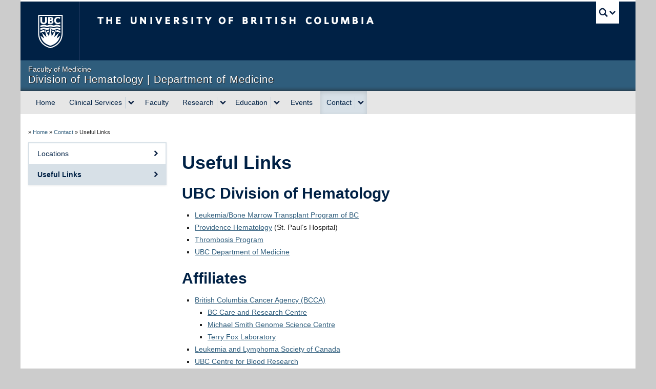

--- FILE ---
content_type: text/html; charset=UTF-8
request_url: https://hematology.med.ubc.ca/contact/useful-links/
body_size: 51608
content:
<!DOCTYPE html>
<!--[if IEMobile 7]><html class="iem7 oldie" lang="en-US"><![endif]-->
<!--[if (IE 7)&!(IEMobile)]><html class="ie7 oldie" lang="en-US"><![endif]-->
<!--[if (IE 8)&!(IEMobile)]><html class="ie8 oldie" lang="en-US"><![endif]-->
<!--[if (IE 9)&!(IEMobile)]><html class="ie9" lang="en-US"><![endif]-->
<!--[[if (gt IE 9)|(gt IEMobile 7)]><!--><html lang="en-US"><!--<![endif]-->
<head>
<meta http-equiv="Content-Type" content="text/html; charset=UTF-8" />
<title>Useful Links | Division of Hematology</title>

<meta http-equiv="X-UA-Compatible" content="IE=edge,chrome=1" />
<meta name="viewport" content="width=device-width" /> <!-- needed for responsive -->
<link rel="dns-prefetch" href="//cdn.ubc.ca/" />

<!-- Stylesheets -->
<link href="https://cdn.ubc.ca/clf/7.0.4/css/ubc-clf-full.min.css" rel="stylesheet">
	
<link rel="profile" href="https://gmpg.org/xfn/11" />

<link rel="pingback" href="https://hematology.med.ubc.ca/xmlrpc.php" />

<meta name='robots' content='max-image-preview:large' />
<meta name="template" content="UBC Collab 1.0.5" />
<meta name="description" content="UBC Division of Hematology Leukemia/Bone Marrow Transplant Program of BC Providence Hematology (St. Paul&#8217;s Hospital) Thrombosis Program UBC Department of Medicine Affiliates British Columbia Cancer Agency (BCCA) BC Care and Research Centre Michael Smith Genome Science Centre Terry Fox Laboratory Leukemia and Lymphoma Society of Canada UBC Centre for Blood Research VGH + UBC Hospital [&hellip;]" />
<link rel='dns-prefetch' href='//cdn.ubc.ca' />
<link rel="alternate" title="oEmbed (JSON)" type="application/json+oembed" href="https://hematology.med.ubc.ca/wp-json/oembed/1.0/embed?url=https%3A%2F%2Fhematology.med.ubc.ca%2Fcontact%2Fuseful-links%2F" />
<link rel="alternate" title="oEmbed (XML)" type="text/xml+oembed" href="https://hematology.med.ubc.ca/wp-json/oembed/1.0/embed?url=https%3A%2F%2Fhematology.med.ubc.ca%2Fcontact%2Fuseful-links%2F&#038;format=xml" />
<style id='wp-img-auto-sizes-contain-inline-css' type='text/css'>
img:is([sizes=auto i],[sizes^="auto," i]){contain-intrinsic-size:3000px 1500px}
/*# sourceURL=wp-img-auto-sizes-contain-inline-css */
</style>
<link rel='stylesheet' id='subpages-navigation-base-css' href='https://hematology.med.ubc.ca/wp-content/plugins/subpages-navigation/subpage-navigation-base.css?ver=6.9' type='text/css' media='all' />
<link rel='stylesheet' id='ubc-collab-spotlight-css' href='https://hematology.med.ubc.ca/wp-content/themes/wp-hybrid-clf/inc/frontpage/spotlight/css/flexslider.css?ver=6.9' type='text/css' media='all' />
<style id='wp-emoji-styles-inline-css' type='text/css'>

	img.wp-smiley, img.emoji {
		display: inline !important;
		border: none !important;
		box-shadow: none !important;
		height: 1em !important;
		width: 1em !important;
		margin: 0 0.07em !important;
		vertical-align: -0.1em !important;
		background: none !important;
		padding: 0 !important;
	}
/*# sourceURL=wp-emoji-styles-inline-css */
</style>
<link rel='stylesheet' id='wp-block-library-css' href='https://hematology.med.ubc.ca/wp-includes/css/dist/block-library/style.min.css?ver=6.9' type='text/css' media='all' />
<style id='classic-theme-styles-inline-css' type='text/css'>
/*! This file is auto-generated */
.wp-block-button__link{color:#fff;background-color:#32373c;border-radius:9999px;box-shadow:none;text-decoration:none;padding:calc(.667em + 2px) calc(1.333em + 2px);font-size:1.125em}.wp-block-file__button{background:#32373c;color:#fff;text-decoration:none}
/*# sourceURL=/wp-includes/css/classic-themes.min.css */
</style>
<style id='global-styles-inline-css' type='text/css'>
:root{--wp--preset--aspect-ratio--square: 1;--wp--preset--aspect-ratio--4-3: 4/3;--wp--preset--aspect-ratio--3-4: 3/4;--wp--preset--aspect-ratio--3-2: 3/2;--wp--preset--aspect-ratio--2-3: 2/3;--wp--preset--aspect-ratio--16-9: 16/9;--wp--preset--aspect-ratio--9-16: 9/16;--wp--preset--color--black: #000000;--wp--preset--color--cyan-bluish-gray: #abb8c3;--wp--preset--color--white: #ffffff;--wp--preset--color--pale-pink: #f78da7;--wp--preset--color--vivid-red: #cf2e2e;--wp--preset--color--luminous-vivid-orange: #ff6900;--wp--preset--color--luminous-vivid-amber: #fcb900;--wp--preset--color--light-green-cyan: #7bdcb5;--wp--preset--color--vivid-green-cyan: #00d084;--wp--preset--color--pale-cyan-blue: #8ed1fc;--wp--preset--color--vivid-cyan-blue: #0693e3;--wp--preset--color--vivid-purple: #9b51e0;--wp--preset--color--ubc-white: #ffffff;--wp--preset--color--ubc-black: #222222;--wp--preset--color--ubc-blue: #002145;--wp--preset--color--ubc-secondary-blue: #0055b7;--wp--preset--color--ubc-tertiary-blue: #00a7e1;--wp--preset--color--ubc-quaternary-blue: #40b4e5;--wp--preset--color--ubc-quinary-blue: #6ec4e8;--wp--preset--color--ubc-senary-blue: #97d4e9;--wp--preset--gradient--vivid-cyan-blue-to-vivid-purple: linear-gradient(135deg,rgb(6,147,227) 0%,rgb(155,81,224) 100%);--wp--preset--gradient--light-green-cyan-to-vivid-green-cyan: linear-gradient(135deg,rgb(122,220,180) 0%,rgb(0,208,130) 100%);--wp--preset--gradient--luminous-vivid-amber-to-luminous-vivid-orange: linear-gradient(135deg,rgb(252,185,0) 0%,rgb(255,105,0) 100%);--wp--preset--gradient--luminous-vivid-orange-to-vivid-red: linear-gradient(135deg,rgb(255,105,0) 0%,rgb(207,46,46) 100%);--wp--preset--gradient--very-light-gray-to-cyan-bluish-gray: linear-gradient(135deg,rgb(238,238,238) 0%,rgb(169,184,195) 100%);--wp--preset--gradient--cool-to-warm-spectrum: linear-gradient(135deg,rgb(74,234,220) 0%,rgb(151,120,209) 20%,rgb(207,42,186) 40%,rgb(238,44,130) 60%,rgb(251,105,98) 80%,rgb(254,248,76) 100%);--wp--preset--gradient--blush-light-purple: linear-gradient(135deg,rgb(255,206,236) 0%,rgb(152,150,240) 100%);--wp--preset--gradient--blush-bordeaux: linear-gradient(135deg,rgb(254,205,165) 0%,rgb(254,45,45) 50%,rgb(107,0,62) 100%);--wp--preset--gradient--luminous-dusk: linear-gradient(135deg,rgb(255,203,112) 0%,rgb(199,81,192) 50%,rgb(65,88,208) 100%);--wp--preset--gradient--pale-ocean: linear-gradient(135deg,rgb(255,245,203) 0%,rgb(182,227,212) 50%,rgb(51,167,181) 100%);--wp--preset--gradient--electric-grass: linear-gradient(135deg,rgb(202,248,128) 0%,rgb(113,206,126) 100%);--wp--preset--gradient--midnight: linear-gradient(135deg,rgb(2,3,129) 0%,rgb(40,116,252) 100%);--wp--preset--font-size--small: 13px;--wp--preset--font-size--medium: 20px;--wp--preset--font-size--large: 36px;--wp--preset--font-size--x-large: 42px;--wp--preset--spacing--20: 0.44rem;--wp--preset--spacing--30: 0.67rem;--wp--preset--spacing--40: 1rem;--wp--preset--spacing--50: 1.5rem;--wp--preset--spacing--60: 2.25rem;--wp--preset--spacing--70: 3.38rem;--wp--preset--spacing--80: 5.06rem;--wp--preset--shadow--natural: 6px 6px 9px rgba(0, 0, 0, 0.2);--wp--preset--shadow--deep: 12px 12px 50px rgba(0, 0, 0, 0.4);--wp--preset--shadow--sharp: 6px 6px 0px rgba(0, 0, 0, 0.2);--wp--preset--shadow--outlined: 6px 6px 0px -3px rgb(255, 255, 255), 6px 6px rgb(0, 0, 0);--wp--preset--shadow--crisp: 6px 6px 0px rgb(0, 0, 0);}:where(.is-layout-flex){gap: 0.5em;}:where(.is-layout-grid){gap: 0.5em;}body .is-layout-flex{display: flex;}.is-layout-flex{flex-wrap: wrap;align-items: center;}.is-layout-flex > :is(*, div){margin: 0;}body .is-layout-grid{display: grid;}.is-layout-grid > :is(*, div){margin: 0;}:where(.wp-block-columns.is-layout-flex){gap: 2em;}:where(.wp-block-columns.is-layout-grid){gap: 2em;}:where(.wp-block-post-template.is-layout-flex){gap: 1.25em;}:where(.wp-block-post-template.is-layout-grid){gap: 1.25em;}.has-black-color{color: var(--wp--preset--color--black) !important;}.has-cyan-bluish-gray-color{color: var(--wp--preset--color--cyan-bluish-gray) !important;}.has-white-color{color: var(--wp--preset--color--white) !important;}.has-pale-pink-color{color: var(--wp--preset--color--pale-pink) !important;}.has-vivid-red-color{color: var(--wp--preset--color--vivid-red) !important;}.has-luminous-vivid-orange-color{color: var(--wp--preset--color--luminous-vivid-orange) !important;}.has-luminous-vivid-amber-color{color: var(--wp--preset--color--luminous-vivid-amber) !important;}.has-light-green-cyan-color{color: var(--wp--preset--color--light-green-cyan) !important;}.has-vivid-green-cyan-color{color: var(--wp--preset--color--vivid-green-cyan) !important;}.has-pale-cyan-blue-color{color: var(--wp--preset--color--pale-cyan-blue) !important;}.has-vivid-cyan-blue-color{color: var(--wp--preset--color--vivid-cyan-blue) !important;}.has-vivid-purple-color{color: var(--wp--preset--color--vivid-purple) !important;}.has-black-background-color{background-color: var(--wp--preset--color--black) !important;}.has-cyan-bluish-gray-background-color{background-color: var(--wp--preset--color--cyan-bluish-gray) !important;}.has-white-background-color{background-color: var(--wp--preset--color--white) !important;}.has-pale-pink-background-color{background-color: var(--wp--preset--color--pale-pink) !important;}.has-vivid-red-background-color{background-color: var(--wp--preset--color--vivid-red) !important;}.has-luminous-vivid-orange-background-color{background-color: var(--wp--preset--color--luminous-vivid-orange) !important;}.has-luminous-vivid-amber-background-color{background-color: var(--wp--preset--color--luminous-vivid-amber) !important;}.has-light-green-cyan-background-color{background-color: var(--wp--preset--color--light-green-cyan) !important;}.has-vivid-green-cyan-background-color{background-color: var(--wp--preset--color--vivid-green-cyan) !important;}.has-pale-cyan-blue-background-color{background-color: var(--wp--preset--color--pale-cyan-blue) !important;}.has-vivid-cyan-blue-background-color{background-color: var(--wp--preset--color--vivid-cyan-blue) !important;}.has-vivid-purple-background-color{background-color: var(--wp--preset--color--vivid-purple) !important;}.has-black-border-color{border-color: var(--wp--preset--color--black) !important;}.has-cyan-bluish-gray-border-color{border-color: var(--wp--preset--color--cyan-bluish-gray) !important;}.has-white-border-color{border-color: var(--wp--preset--color--white) !important;}.has-pale-pink-border-color{border-color: var(--wp--preset--color--pale-pink) !important;}.has-vivid-red-border-color{border-color: var(--wp--preset--color--vivid-red) !important;}.has-luminous-vivid-orange-border-color{border-color: var(--wp--preset--color--luminous-vivid-orange) !important;}.has-luminous-vivid-amber-border-color{border-color: var(--wp--preset--color--luminous-vivid-amber) !important;}.has-light-green-cyan-border-color{border-color: var(--wp--preset--color--light-green-cyan) !important;}.has-vivid-green-cyan-border-color{border-color: var(--wp--preset--color--vivid-green-cyan) !important;}.has-pale-cyan-blue-border-color{border-color: var(--wp--preset--color--pale-cyan-blue) !important;}.has-vivid-cyan-blue-border-color{border-color: var(--wp--preset--color--vivid-cyan-blue) !important;}.has-vivid-purple-border-color{border-color: var(--wp--preset--color--vivid-purple) !important;}.has-vivid-cyan-blue-to-vivid-purple-gradient-background{background: var(--wp--preset--gradient--vivid-cyan-blue-to-vivid-purple) !important;}.has-light-green-cyan-to-vivid-green-cyan-gradient-background{background: var(--wp--preset--gradient--light-green-cyan-to-vivid-green-cyan) !important;}.has-luminous-vivid-amber-to-luminous-vivid-orange-gradient-background{background: var(--wp--preset--gradient--luminous-vivid-amber-to-luminous-vivid-orange) !important;}.has-luminous-vivid-orange-to-vivid-red-gradient-background{background: var(--wp--preset--gradient--luminous-vivid-orange-to-vivid-red) !important;}.has-very-light-gray-to-cyan-bluish-gray-gradient-background{background: var(--wp--preset--gradient--very-light-gray-to-cyan-bluish-gray) !important;}.has-cool-to-warm-spectrum-gradient-background{background: var(--wp--preset--gradient--cool-to-warm-spectrum) !important;}.has-blush-light-purple-gradient-background{background: var(--wp--preset--gradient--blush-light-purple) !important;}.has-blush-bordeaux-gradient-background{background: var(--wp--preset--gradient--blush-bordeaux) !important;}.has-luminous-dusk-gradient-background{background: var(--wp--preset--gradient--luminous-dusk) !important;}.has-pale-ocean-gradient-background{background: var(--wp--preset--gradient--pale-ocean) !important;}.has-electric-grass-gradient-background{background: var(--wp--preset--gradient--electric-grass) !important;}.has-midnight-gradient-background{background: var(--wp--preset--gradient--midnight) !important;}.has-small-font-size{font-size: var(--wp--preset--font-size--small) !important;}.has-medium-font-size{font-size: var(--wp--preset--font-size--medium) !important;}.has-large-font-size{font-size: var(--wp--preset--font-size--large) !important;}.has-x-large-font-size{font-size: var(--wp--preset--font-size--x-large) !important;}
:where(.wp-block-post-template.is-layout-flex){gap: 1.25em;}:where(.wp-block-post-template.is-layout-grid){gap: 1.25em;}
:where(.wp-block-term-template.is-layout-flex){gap: 1.25em;}:where(.wp-block-term-template.is-layout-grid){gap: 1.25em;}
:where(.wp-block-columns.is-layout-flex){gap: 2em;}:where(.wp-block-columns.is-layout-grid){gap: 2em;}
:root :where(.wp-block-pullquote){font-size: 1.5em;line-height: 1.6;}
/*# sourceURL=global-styles-inline-css */
</style>
<link rel='stylesheet' id='tab-shortcode-css' href='https://hematology.med.ubc.ca/wp-content/plugins/tabs-shortcode/tab.min.css?ver=6.9' type='text/css' media='all' />
<link rel='stylesheet' id='style-css' href='https://hematology.med.ubc.ca/wp-content/themes/wp-hybrid-clf/style.css?ver=202208101238' type='text/css' media='all' />
<link rel='stylesheet' id='fancybox-css' href='https://hematology.med.ubc.ca/wp-content/plugins/easy-fancybox/fancybox/1.5.4/jquery.fancybox.min.css?ver=6.9' type='text/css' media='screen' />
<style id='fancybox-inline-css' type='text/css'>
#fancybox-title,#fancybox-title-float-main{color:#fff}
/*# sourceURL=fancybox-inline-css */
</style>
<script type="text/javascript" src="https://hematology.med.ubc.ca/wp-content/plugins/enable-jquery-migrate-helper/js/jquery/jquery-1.12.4-wp.js?ver=1.12.4-wp" id="jquery-core-js"></script>
<script type="text/javascript" src="https://hematology.med.ubc.ca/wp-content/plugins/enable-jquery-migrate-helper/js/jquery-migrate/jquery-migrate-1.4.1-wp.js?ver=1.4.1-wp" id="jquery-migrate-js"></script>
<script type="text/javascript" src="https://hematology.med.ubc.ca/wp-content/themes/wp-hybrid-clf/inc/navigation/js/navigation-base.js?ver=6.9" id="clf-navigation-base-js"></script>
<script type="text/javascript" id="ubc-ga-shim-js-extra">
/* <![CDATA[ */
var js_errors = {"wpajaxurl":"https://hematology.med.ubc.ca/wp-admin/admin-ajax.php","nonce":"f72af20982"};
//# sourceURL=ubc-ga-shim-js-extra
/* ]]> */
</script>
<script type="text/javascript" src="https://hematology.med.ubc.ca/wp-content/mu-plugins/ubc-google-analytics/js/ubc-google-analytics-shim.js" id="ubc-ga-shim-js"></script>
<link rel="https://api.w.org/" href="https://hematology.med.ubc.ca/wp-json/" /><link rel="alternate" title="JSON" type="application/json" href="https://hematology.med.ubc.ca/wp-json/wp/v2/pages/1201" /><link rel="canonical" href="https://hematology.med.ubc.ca/contact/useful-links/" />
<link rel='shortlink' href='https://hematology.med.ubc.ca/?p=1201' />
<script src='//sites.olt.ubc.ca/?dm=b6eb8c9d941339a1ea180d53b7bb73ed&amp;action=load&amp;blogid=1365&amp;siteid=1&amp;t=918409549&amp;back=https%3A%2F%2Fhematology.med.ubc.ca%2Fcontact%2Fuseful-links%2F' type='text/javascript'></script>	<script>
	if ( document.location.protocol != "https:" ) {
		document.location = document.URL.replace(/^http:/i, "https:");
	}
	</script>
	
        <script type="text/javascript">
            var jQueryMigrateHelperHasSentDowngrade = false;

			window.onerror = function( msg, url, line, col, error ) {
				// Break out early, do not processing if a downgrade reqeust was already sent.
				if ( jQueryMigrateHelperHasSentDowngrade ) {
					return true;
                }

				var xhr = new XMLHttpRequest();
				var nonce = 'd8f8269be8';
				var jQueryFunctions = [
					'andSelf',
					'browser',
					'live',
					'boxModel',
					'support.boxModel',
					'size',
					'swap',
					'clean',
					'sub',
                ];
				var match_pattern = /\)\.(.+?) is not a function/;
                var erroredFunction = msg.match( match_pattern );

                // If there was no matching functions, do not try to downgrade.
                if ( null === erroredFunction || typeof erroredFunction !== 'object' || typeof erroredFunction[1] === "undefined" || -1 === jQueryFunctions.indexOf( erroredFunction[1] ) ) {
                    return true;
                }

                // Set that we've now attempted a downgrade request.
                jQueryMigrateHelperHasSentDowngrade = true;

				xhr.open( 'POST', 'https://hematology.med.ubc.ca/wp-admin/admin-ajax.php' );
				xhr.setRequestHeader( 'Content-Type', 'application/x-www-form-urlencoded' );
				xhr.onload = function () {
					var response,
                        reload = false;

					if ( 200 === xhr.status ) {
                        try {
                        	response = JSON.parse( xhr.response );

                        	reload = response.data.reload;
                        } catch ( e ) {
                        	reload = false;
                        }
                    }

					// Automatically reload the page if a deprecation caused an automatic downgrade, ensure visitors get the best possible experience.
					if ( reload ) {
						location.reload();
                    }
				};

				xhr.send( encodeURI( 'action=jquery-migrate-downgrade-version&_wpnonce=' + nonce ) );

				// Suppress error alerts in older browsers
				return true;
			}
        </script>

		<style id="simpler-css-style" type="text/css">
</style><!-- end of custom css -->

<!--[if lte IE 7]>
<link href="https://cdn.ubc.ca/clf/7.0.4/css/font-awesome-ie7.css" rel="stylesheet">
<![endif]-->
<!-- Le HTML5 shim, for IE6-8 support of HTML5 elements -->
<!--[if lt IE 9]>
<script src="//cdn.ubc.ca/clf/html5shiv.min.js"></script>
<![endif]-->

<!-- Le fav and touch icons -->
<link rel="shortcut icon" href="https://cdn.ubc.ca/clf/7.0.4/img/favicon.ico">
<link rel="apple-touch-icon-precomposed" sizes="144x144" href="https://cdn.ubc.ca/clf/7.0.4/img/apple-touch-icon-144-precomposed.png">
<link rel="apple-touch-icon-precomposed" sizes="114x114" href="https://cdn.ubc.ca/clf/7.0.4/img/apple-touch-icon-114-precomposed.png">
<link rel="apple-touch-icon-precomposed" sizes="72x72" href="https://cdn.ubc.ca/clf/7.0.4/img/apple-touch-icon-72-precomposed.png">
<link rel="apple-touch-icon-precomposed" href="https://cdn.ubc.ca/clf/7.0.4/img/apple-touch-icon-57-precomposed.png">
<style type="text/css" media="screen">#ubc7-unit { background: #2f5d7c; }</style>
<!-- CSS FROM META BOX --><style type="text/css">/*-----------------------------------------------------------------------------------------------------------




WARNING STYLES HERE WILL BE OVERWRITTEN FOR FACULTY BRANDING AND COMPLIANCE




-------------------------------------------------------------------------------------------------------------*/

/* FoM IE fixes/workarounds
--------------------------------------*/

.basic-sliding .flex-direction-nav a {
    -ms-filter:"progid:DXImageTransform.Microsoft.Alpha(opacity=0)";
    filter: alpha(opacity=0);
}

.oldie #ubc7-unit-menu .nav > li > a {
    padding: 10px 9px;
}

.ie7 .breadcrumb {
    width: 100%;
    zoom: 1;
    padding-left: 0;
}

/* Gravity Form date fields overflow in mobile without this (set to 233px each) 
--------------------------------------*/
.gfield > .ginput_container_date .gfield_date_dropdown_year {
    width: 33%;
    margin-right: 1px;
}
.gfield > .ginput_container_date .ginput_container_date {
    width: 32%;
}
.gfield > .ginput_container_date .ginput_container_date select {
    width: 100%;
}

/* Gravity Form input height adjustment
--------------------------------------*/
select, textarea, input[type="text"], input[type="password"], input[type="datetime"], input[type="datetime-local"], input[type="date"], input[type="month"], input[type="time"], input[type="week"], input[type="number"], input[type="email"], input[type="url"], input[type="search"], input[type="tel"], input[type="color"], .uneditable-input,.gform_wrapper .ginput_complex input:not([type="radio"]):not([type="checkbox"]):not([type="submit"]):not([type="image"]):not([type="file"]) {
	height: auto;
	min-height: 32px;
}

/* Default calendar view 
--------------------------------------*/

#bedeworkfeed {
    clear: both;
    padding-top: 20px;
}

#bedeworkfeed .bwmaintitle {
    float:right;
}

#bedeworkfeed .bwsubtitle {
    font-size: 24px;
    font-weight: bold;
    line-height: 30px;
    margin-bottom: 10px;
    color: rgb(0, 33, 69);
}

.feed-view-calendar {
    float: left;
    clear: both;
}

.feed-view-calendar table,
.bwmonthtable {
    width:100%;
    margin-top: -30px;
    background: #fff;
    border: 0;
}
 
.feed-view-calendar tr:first-child,
.bwmonthtable tr:first-child {
    display: none;
}
  
.feed-view-calendar td,
.bwmonthtable td {
    float: left;
    text-align: left;
    width:100%;
    border:0;
}
  
.feed-view-calendar td .feed-date,
.bwmonthtable td .bwmonthcelldate {
    font-weight: bold;
    width: 100%;
    display: block;
    border-bottom: 1px solid #d1d9de;
    /*margin-top: 20px;*/
    font-size: 20px;
}
  
.feed-view-calendar td .feed-date:empty,
.bwmonthtable td .bwmonthcelldate:empty {
    display: none;
}

.feed-view-calendar td .feed-links a,
.bwmonthtable td .bwitemlink {
    padding-bottom: 16px;
    float: left;
    display: block;
    width: 100%;
}

@media all and (min-width: 768px) {
.feed-view-calendar table,
.bwmonthtable {
    background-color: #f8f8f8;
    margin-top: 12px;
    margin-bottom: 20px;
    width:100%; 
    border: 2px solid #d1d9de;
    border-collapse: separate;
}

.feed-view-calendar table h1,
.feed-view-calendar table h2, 
.feed-view-calendar table h3, 
.feed-view-calendar table h4 {
    margin: 0px; 
}

.feed-view-calendar table p,
.bwmonthtable p {
    margin: 0;
}

.feed-view-calendar td,
.feed-view-calendar th,
.bwmonthtable td,
.bwmonthtable th {
    vertical-align: top;
    background: none repeat scroll 0 0 #FFFFFF;
    position: relative;
}

.feed-view-calendar td,
.bwmonthtable td {
    float: none;
    text-align: center;
    width: 14%;
    border-left: 2px solid #efefef;
    border-top: 1px solid #efefef;
    border-bottom: 1px solid #efefef;
    padding: 10px 7px;
}

.feed-view-calendar td:first-child,
.bwmonthtable td:first-child {
    border-left: none;
}

.feed-view-calendar td .feed-date,
.bwmonthtable td .bwmonthcelldate {
    border-bottom: 0;
}

.feed-view-calendar td a,
.bwmonthtable td a {
    font-size: 11px;
    display: block;
    padding:5px;
    margin:0  -5px 1px -4px;
    background: #EEE;
    text-decoration: none;
    width:100%;
}
.feed-view-calendar td a:hover,
.bwmonthtable td a:hover {
    background: #264872;
    color:#FFF;
}

.feed-view-calendar tfoot {
    font-style:italic;
}

.feed-view-calendar th,
.bwmonthtable th {
    padding: 5px 5px 5px 10px;
    border-left: 2px solid #d1d9de; 
    border-bottom: 1px solid #d1d9de;
    font-weight:bold; 
    letter-spacing: 2px;
    text-transform: uppercase;
    text-align: left;
    background-color: #EEE;
}

.feed-view-calendar th:first-child,
.bwmonthtable th:first-child {
    border-left: none;
}

.feed-view-calendar tr:first-child,
.bwmonthtable tr:first-child{
    display: table-row;
}

.feed-view-calendar .even td {
    background:#EEE;
}

.feed-view-calendar tr:first-child,
.bwmonthtable tr:first-child {
    background-color: #e5e5e5;
}

#borderless table,
#borderless td {
    border: 0;
    background-color: #FFFFFF;
}

}

/* Main & Sidebar navigation styles 
-------------------------------------------*/
.sidenav .single a.opened {
    background-color: rgb(215, 224, 231);
}

.sidenav .single a.opened:hover {
    background-color: rgb(0, 33, 69);
    font-weight: 700;
}

.sidenav .accordion-group .accordion-heading a.opened {
    font-weight:700;
    background-color: rgb(215, 224, 231);
}

.sidenav .accordion-group .accordion-heading:hover a,
.sidenav .accordion-group .accordion-heading.opened:hover a{
    background-color: rgb(0, 33, 69);
}

.sidenav .accordion-group .accordion-inner a.opened {
    font-weight: 700;
    background-color: rgb(215, 224, 231);
}

.sidenav .accordion-group .accordion-inner a.opened:hover {
    background-color: rgb(0, 33, 69);
}

#ubc7-unit-menu .nav > li.current-page-ancestor > a
{
    background: none repeat scroll 0 0 rgb(215, 224, 231);
    box-shadow: 0 3px 8px rgba(0, 0, 0, 0.125) inset;
}

#ubc7-unit-menu .nav > li.current-page-ancestor
{
    background: none repeat scroll 0 0 rgb(215, 224, 231);
    box-shadow: 0 3px 8px rgba(0, 0, 0, 0.125) inset;
}

#ubc7-unit-menu .nav > li.current-page-ancestor a.btn {
    background:transparent;
}

#ubc7-unit-menu .nav > li.current-page-ancestor .droptown-toggle {
    background-color: transparent;
}

.home .flexslider {
  margin-bottom: 20px;
}
#ubc7-unit-social-icons i:before{
    cursor: pointer;
}

/* Loop shortcode pagination to highlight current page
--------------------------------------*/
.page-numbers .current {
  background: #002145;
  color: #ffffff;
}

/* Print-only CSS */
@media print {
  .accordion .collapse {
    height: auto !important;
  }
}

/* change default input height to match container font size,  input fields are weirdly tall */
select, textarea, input[type="text"], input[type="password"], input[type="datetime"], input[type="datetime-local"], input[type="date"], input[type="month"], input[type="time"], input[type="week"], input[type="number"], input[type="email"], input[type="url"], input[type="search"], input[type="tel"], input[type="color"], .uneditable-input, .gform_wrapper .ginput_complex input:not([type="radio"]):not([type="checkbox"]):not([type="submit"]):not([type="image"]):not([type="file"]) {
    min-height: 2em;
}</style><style type="text/css">
/* <![CDATA[ */
img.latex { vertical-align: middle; border: none; }
/* ]]> */
</style>

</head>

<body class="wp-singular page-template-default page page-id-1201 page-child parent-pageid-286 wp-theme-wp-hybrid-clf l2-column-sm l2-column page-parent-contact page-useful-links page-1201 chrome primary-active secondary-inactive subsidiary-inactive">


<div id="body-container" class="container">

		
			<!-- UBC Global Utility Menu -->
        <div class="collapse expand" id="ubc7-global-menu">
            <div id="ubc7-search" class="expand">
            	                <div id="ubc7-search-box">
                    <form class="form-search" method="get" action="//www.ubc.ca/search/refine/" role="search">
                        <input aria-label="Search Division of Hematology | Department of Medicine" type="text" name="q" placeholder="Search Division of Hematology | Department of Medicine" class="input-xlarge search-query">
                        <input type="hidden" name="label" value="Division of Hematology | Department of Medicine" />
                        <input type="hidden" name="site" value="*.med.ubc.ca" />
                        <button type="submit" class="btn">Search</button>
                    </form>
                </div>
                            </div>
                        <div id="ubc7-global-header" class="expand">
                <!-- Global Utility Header from CDN -->
            </div>
                    </div>
        <!-- End of UBC Global Utility Menu -->
			<!-- UBC Header -->
        <header id="ubc7-header" class="row-fluid expand" role="banner">
        	            <div class="span1">
                <div id="ubc7-logo">
                    <a href="https://www.ubc.ca" title="The University of British Columbia (UBC)">The University of British Columbia</a>
                </div>
            </div>
            <div class="span2">
                <div id="ubc7-apom">
                    <a href="https://cdn.ubc.ca/clf/ref/aplaceofmind" title="UBC a place of mind">UBC - A Place of Mind</a>
                </div>
            </div>
            <div class="span9" id="ubc7-wordmark-block">
                <div id="ubc7-wordmark">
                    <a href="https://www.ubc.ca/" title="The University of British Columbia (UBC)">The University of British Columbia</a>
                                    </div>
                <div id="ubc7-global-utility">
                    <button type="button" data-toggle="collapse" data-target="#ubc7-global-menu"><span>UBC Search</span></button>
                    <noscript><a id="ubc7-global-utility-no-script" href="https://www.ubc.ca/" title="UBC Search">UBC Search</a></noscript>
                </div>
            </div>
                    </header>
        <!-- End of UBC Header -->

		 	<!-- UBC Unit Identifier -->
        <div id="ubc7-unit" class="row-fluid expand">
        	            <div class="span12">
                <!-- Mobile Menu Icon -->
                <div class="navbar">
                    <a class="btn btn-navbar" data-toggle="collapse" data-target="#ubc7-unit-navigation">
                        <span class="icon-bar"></span>
                        <span class="icon-bar"></span>
                        <span class="icon-bar"></span>
                    </a>
                </div>
                <!-- Unit Name -->
                <div id="ubc7-unit-name" >
                    <a href="/" title="Division of Hematology | Department of Medicine"><span id="ubc7-unit-faculty">Faculty of Medicine</span><span id="ubc7-unit-identifier">Division of Hematology | Department of Medicine</span></a>
                </div>
            </div>
                    </div>
        <!-- End of UBC Unit Identifier -->
			<!-- UBC Unit Navigation -->
        <div id="ubc7-unit-menu" class="navbar expand" role="navigation">
            <div class="navbar-inner expand">
                <div class="container">
                 <div id="ubc7-unit-navigation" class="nav-collapse collapse"><ul id="menu-top-nav" class="nav"><li id="menu-item-135" class="menu-item menu-item-type-post_type menu-item-object-page menu-item-home menu-item-135"><a href="https://hematology.med.ubc.ca/">Home</a></li>
<li id="menu-item-227" class="menu-item menu-item-type-post_type menu-item-object-page menu-item-has-children dropdown menu-item-227"><div class="btn-group"><a class="btn" href="https://hematology.med.ubc.ca/clinical-services/">Clinical Services</a><button class="btn droptown-toggle" aria-haspopup="true" aria-expanded="false" aria-label="expand Clinical Services menu" data-toggle="dropdown"><span aria-hidden="true" class="ubc7-arrow blue down-arrow"></span></button>
<ul class="dropdown-menu">
	<li id="menu-item-1281" class="menu-item menu-item-type-post_type menu-item-object-page menu-item-1281"><a href="https://hematology.med.ubc.ca/clinical-services/general-hematology/">General Hematology</a></li>
	<li id="menu-item-282" class="menu-item menu-item-type-post_type menu-item-object-page menu-item-282"><a href="https://hematology.med.ubc.ca/clinical-services/lbmt/">Leukemia/Bone Marrow Transplant Program</a></li>
	<li id="menu-item-1183" class="menu-item menu-item-type-post_type menu-item-object-page menu-item-1183"><a href="https://hematology.med.ubc.ca/clinical-services/clinical-hematology-sph/">Providence Health Care Hematology</a></li>
	<li id="menu-item-297" class="menu-item menu-item-type-post_type menu-item-object-page menu-item-297"><a href="https://hematology.med.ubc.ca/clinical-services/referrals/">Referrals</a></li>
</ul></div>
</li>
<li id="menu-item-999" class="menu-item menu-item-type-post_type menu-item-object-page menu-item-999"><a href="https://hematology.med.ubc.ca/faculty/">Faculty</a></li>
<li id="menu-item-733" class="menu-item menu-item-type-post_type menu-item-object-page menu-item-has-children dropdown menu-item-733"><div class="btn-group"><a class="btn" href="https://hematology.med.ubc.ca/research/">Research</a><button class="btn droptown-toggle" aria-haspopup="true" aria-expanded="false" aria-label="expand Research menu" data-toggle="dropdown"><span aria-hidden="true" class="ubc7-arrow blue down-arrow"></span></button>
<ul class="dropdown-menu">
	<li id="menu-item-731" class="menu-item menu-item-type-post_type menu-item-object-page menu-item-731"><a href="https://hematology.med.ubc.ca/?page_id=655">Publications</a></li>
	<li id="menu-item-1872" class="menu-item menu-item-type-post_type menu-item-object-page menu-item-1872"><a href="https://hematology.med.ubc.ca/research/hematology-cell-bank-of-bc/">Hematology Cell Bank of BC</a></li>
</ul></div>
</li>
<li id="menu-item-225" class="menu-item menu-item-type-post_type menu-item-object-page menu-item-has-children dropdown menu-item-225"><div class="btn-group"><a class="btn" href="https://hematology.med.ubc.ca/education-training/">Education</a><button class="btn droptown-toggle" aria-haspopup="true" aria-expanded="false" aria-label="expand Education menu" data-toggle="dropdown"><span aria-hidden="true" class="ubc7-arrow blue down-arrow"></span></button>
<ul class="dropdown-menu">
	<li id="menu-item-443" class="menu-item menu-item-type-post_type menu-item-object-page menu-item-443"><a href="https://hematology.med.ubc.ca/education-training/general-hematology-3/">General Hematology Training Program</a></li>
	<li id="menu-item-596" class="menu-item menu-item-type-post_type menu-item-object-page menu-item-596"><a href="https://hematology.med.ubc.ca/education-training/lbmt-fellows/">Leukemia/BMT Training Program</a></li>
</ul></div>
</li>
<li id="menu-item-1000" class="menu-item menu-item-type-post_type menu-item-object-page menu-item-1000"><a href="https://hematology.med.ubc.ca/events/">Events</a></li>
<li id="menu-item-296" class="menu-item menu-item-type-post_type menu-item-object-page current-page-ancestor current-menu-ancestor current-menu-parent current-page-parent current_page_parent current_page_ancestor menu-item-has-children dropdown menu-item-296"><div class="btn-group"><a class="btn" href="https://hematology.med.ubc.ca/contact/">Contact</a><button class="btn droptown-toggle" aria-haspopup="true" aria-expanded="false" aria-label="expand Contact menu" data-toggle="dropdown"><span aria-hidden="true" class="ubc7-arrow blue down-arrow"></span></button>
<ul class="dropdown-menu">
	<li id="menu-item-1215" class="menu-item menu-item-type-post_type menu-item-object-page menu-item-1215"><a href="https://hematology.med.ubc.ca/contact/location/">Locations</a></li>
	<li id="menu-item-1216" class="menu-item menu-item-type-post_type menu-item-object-page current-menu-item page_item page-item-1201 current_page_item menu-item-1216 active"><a href="https://hematology.med.ubc.ca/contact/useful-links/">Useful Links</a></li>
</ul></div>
</li>
</ul></div>
                </div>
            </div><!-- /navbar-inner -->
        </div><!-- /navbar -->
        <!-- End of UBC Unit Navigation -->
		<!-- Google tag (gtag.js) -->
<script async src="https://www.googletagmanager.com/gtag/js?id=G-661615T9R4&l=dataLayerFOM"></script>
<script>
  window.dataLayerFOM = window.dataLayerFOM || [];
  function gtag(){dataLayerFOM.push(arguments);}
  gtag('js', new Date());

  gtag('config', 'G-661615T9R4');
</script>    
		
		
	<div id="container" class="expand" >
	
		<div class="breadcrumb expand" itemprop="breadcrumb"><span class="trail-before">»</span> <span class="trail-begin"><a href="https://hematology.med.ubc.ca" title="Division of Hematology" rel="home" class="trail-begin">Home</a></span> <span class="divider">»</span> <a href="https://hematology.med.ubc.ca/contact/" title="Contact">Contact</a> <span class="divider">»</span> <span class="trail-end">Useful Links</span></div><div class="expand row-fluid" role="main">
	<div id="primary-secondary" class="sidebar aside  span3">
		<div id="primary">

			
			<div id="olt-subpages-navigation-widget-3" class="widget widget_subpages_navigation widget-widget_subpages_navigation"><div class="widget-wrap widget-inside">
		            <div class="accordion sidenav simple subpages-navi subpages-navi-widget subpages-navi-collapsible subpages-navi-auto-expand" id="parent-olt-subpages-navigation-widget-30">
		                  <div class='single'>
  <a href='https://hematology.med.ubc.ca/contact/location/'><div class='ubc7-arrow right-arrow'></div> Locations</a>
  </div>
<!-- Close of single/Head -->  <div class='single'>
  <a class=' opened' href='https://hematology.med.ubc.ca/contact/useful-links/'><div class='ubc7-arrow right-arrow'></div> Useful Links</a>
  </div>
<!-- Close of single/Head -->		            </div>
		            </div></div>
			
		</div><!-- #primary -->

		
	</div><!-- #primary-secondary .aside -->


	<div id="content" class="hfeed content  span9">

		
		
			<div id="post-1201" class="hentry page publish post-1 odd author-jmhf">

				<h1 class='page-title entry-title'>Useful Links</h1>
				<div class="entry-content">
					<h2>UBC Division of Hematology</h2>
<ul>
<li><a title="L/BMT Program of BC" href="http://www.leukemiabmtprogram.org/index.html" target="_blank">Leukemia/Bone Marrow Transplant Program of BC</a></li>
<li><a title="Providence Hematology" href="http://www.providencehematology.com/" target="_blank">Providence Hematology</a> (St. Paul&#8217;s Hospital)</li>
<li><a href="http://thrombosisbc.ca/index.html" target="_blank">Thrombosis Program</a></li>
<li><a title="UBC DoM" href="http://medicine.med.ubc.ca/?login" target="_blank">UBC Department of Medicine</a></li>
</ul>
<h2>Affiliates</h2>
<ul>
<li><a title="BCCA" href="http://www.bccancer.bc.ca/default.htm" target="_blank">British Columbia Cancer Agency (BCCA)</a>
<ul>
<li><a title="BCCRC" href="http://www.bccrc.ca/" target="_blank">BC Care and Research Centre</a></li>
<li><a title="GSC" href="http://www.bcgsc.ca/" target="_blank">Michael Smith Genome Science Centre</a></li>
<li><a title="TFL" href="http://www.terryfoxlab.ca/" target="_blank">Terry Fox Laboratory</a></li>
</ul>
</li>
<li><a title="LLSC" href="http://www.llscanada.org/" target="_blank">Leukemia and Lymphoma Society of Canada</a></li>
<li><a title="CBR" href="http://cbr.ubc.ca/?login" target="_blank">UBC Centre for Blood Research</a></li>
<li><a title="VGH Foundation" href="http://vghfoundation.ca/" target="_blank">VGH + UBC Hospital Foundation</a></li>
</ul>
									</div><!-- .entry-content -->

				
			</div><!-- .hentry -->

			
			
			
		
		
	
	</div><!-- .content .hfeed -->

		</div>
	</div><!-- #container -->
	
	

	<!-- CLF Footer -->
<footer id="ubc7-footer" class="expand" role="contentinfo">
			<div class="row-fluid expand" id="ubc7-unit-footer">
			            <div class="span10" id="ubc7-unit-address">
                <div id="ubc7-address-unit-name">Division of Hematology</div>
                                                <div id="ubc7-address-street">2775 Laurel Street</div>                <div id="ubc7-address-street2"> </div>                <div id="ubc7-address-location">
                    <span id="ubc7-address-city">Vancouver</span>, <span id="ubc7-address-province">BC</span> <span id="ubc7-address-country">Canada</span> <span id="ubc7-address-postal">V5Z 1M9</span>                </div>
                <div id="ubc7-address-phone">Tel 604 875 4863</div>                <div id="ubc7-address-fax">Fax 604 875 4763</div>                                            </div>
                                </div>
			<div class="row-fluid expand ubc7-back-to-top">
			            <div class="span2">
                <a href="#" title="Back to top">Back to top <div class="ubc7-arrow up-arrow grey"></div></a>
            </div>
                    </div>
			<div class="row-fluid expand" id="ubc7-global-footer">
			            <div class="span5" id="ubc7-signature"><a href="https://www.ubc.ca/" title="The University of British Columbia (UBC)">The University of British Columbia</a></div>
            <div class="span7" id="ubc7-footer-menu">
            </div>
                    </div>
        <div class="row-fluid expand" id="ubc7-minimal-footer">
        	            <div class="span12">
                <ul>
                    <li><a href="https://cdn.ubc.ca/clf/ref/emergency" title="Emergency Procedures">Emergency Procedures</a> <span class="divider">|</span></li>
                    <li><a href="https://cdn.ubc.ca/clf/ref/terms" title="Terms of Use">Terms of Use</a> <span class="divider">|</span></li>
                    <li><a href="https://cdn.ubc.ca/clf/ref/copyright" title="UBC Copyright">Copyright</a> <span class="divider">|</span></li>
                    <li><a href="https://cdn.ubc.ca/clf/ref/accessibility" title="Accessibility">Accessibility</a></li>
                </ul>
            </div>
                    </div>
	</footer>
<!-- End of CLF Footer -->
	
	

	
	

</div><!-- #body-container -->

<script type="speculationrules">
{"prefetch":[{"source":"document","where":{"and":[{"href_matches":"/*"},{"not":{"href_matches":["/wp-*.php","/wp-admin/*","/files/*","/wp-content/*","/wp-content/plugins/*","/wp-content/themes/wp-hybrid-clf/*","/*\\?(.+)"]}},{"not":{"selector_matches":"a[rel~=\"nofollow\"]"}},{"not":{"selector_matches":".no-prefetch, .no-prefetch a"}}]},"eagerness":"conservative"}]}
</script>
<script type="text/javascript">	jQuery(function () { jQuery('.section-widget-tabbed .nav-tabs a, widget-inside .nav-tabs a').click(function (e) { e.preventDefault();
	jQuery(this).tab('show'); }) });

</script>			<!-- Google tag (gtag.js) -->
			<script async src="https://www.googletagmanager.com/gtag/js?id=G-XVKQR5E1CT"></script>
			<script>
				window.dataLayer = window.dataLayer || [];
				function gtag(){dataLayer.push(arguments);}
				gtag('js', new Date());

				gtag('config', 'G-XVKQR5E1CT');
			</script>
			<!-- End Google Analytics -->
		
					<!-- Google Analytics -->
			<script>
				(function(i,s,o,g,r,a,m){i['GoogleAnalyticsObject']=r;i[r]=i[r]||function(){
				(i[r].q=i[r].q||[]).push(arguments)},i[r].l=1*new Date();a=s.createElement(o),
				m=s.getElementsByTagName(o)[0];a.async=1;a.src=g;m.parentNode.insertBefore(a,m)
			})(window,document,'script','https://www.google-analytics.com/analytics.js','ga');

			
						//ga tracker2 cms website tracker
				ga( 'create', 'UA-99326050-1', 'auto', 'pageTracker2' );
				ga('pageTracker2.send', 'pageview');
						</script>
			<!-- End Google Analytics -->
		<script type="text/javascript" src="https://cdn.ubc.ca/clf/7.0.4/js/ubc-clf.min.js?ver=1" id="clf-js"></script>
<script type="text/javascript" src="https://hematology.med.ubc.ca/wp-content/plugins/easy-fancybox/vendor/purify.min.js?ver=6.9" id="fancybox-purify-js"></script>
<script type="text/javascript" id="jquery-fancybox-js-extra">
/* <![CDATA[ */
var efb_i18n = {"close":"Close","next":"Next","prev":"Previous","startSlideshow":"Start slideshow","toggleSize":"Toggle size"};
//# sourceURL=jquery-fancybox-js-extra
/* ]]> */
</script>
<script type="text/javascript" src="https://hematology.med.ubc.ca/wp-content/plugins/easy-fancybox/fancybox/1.5.4/jquery.fancybox.min.js?ver=6.9" id="jquery-fancybox-js"></script>
<script type="text/javascript" id="jquery-fancybox-js-after">
/* <![CDATA[ */
var fb_timeout, fb_opts={'autoScale':true,'showCloseButton':true,'margin':20,'pixelRatio':'false','centerOnScroll':true,'enableEscapeButton':true,'overlayShow':true,'hideOnOverlayClick':true,'minViewportWidth':320,'minVpHeight':320,'disableCoreLightbox':'true','enableBlockControls':'true','fancybox_openBlockControls':'true' };
if(typeof easy_fancybox_handler==='undefined'){
var easy_fancybox_handler=function(){
jQuery([".nolightbox","a.wp-block-file__button","a.pin-it-button","a[href*='pinterest.com\/pin\/create']","a[href*='facebook.com\/share']","a[href*='twitter.com\/share']"].join(',')).addClass('nofancybox');
jQuery('a.fancybox-close').on('click',function(e){e.preventDefault();jQuery.fancybox.close()});
/* IMG */
						var unlinkedImageBlocks=jQuery(".wp-block-image > img:not(.nofancybox,figure.nofancybox>img)");
						unlinkedImageBlocks.wrap(function() {
							var href = jQuery( this ).attr( "src" );
							return "<a href='" + href + "'></a>";
						});
var fb_IMG_select=jQuery('a[href*=".jpg" i]:not(.nofancybox,li.nofancybox>a,figure.nofancybox>a),area[href*=".jpg" i]:not(.nofancybox),a[href*=".gif" i]:not(.nofancybox,li.nofancybox>a,figure.nofancybox>a),area[href*=".gif" i]:not(.nofancybox),a[href*=".png" i]:not(.nofancybox,li.nofancybox>a,figure.nofancybox>a),area[href*=".png" i]:not(.nofancybox)');
fb_IMG_select.addClass('fancybox image').attr('rel','gallery');
jQuery('a.fancybox,area.fancybox,.fancybox>a').each(function(){jQuery(this).fancybox(jQuery.extend(true,{},fb_opts,{'transition':'elastic','transitionIn':'elastic','easingIn':'easeOutBack','transitionOut':'elastic','easingOut':'easeInBack','opacity':false,'hideOnContentClick':false,'titleShow':true,'titlePosition':'over','titleFromAlt':true,'showNavArrows':true,'enableKeyboardNav':true,'cyclic':false,'mouseWheel':'true','changeSpeed':250}))});
/* YouTube */
jQuery('a[href*="youtu.be/" i],area[href*="youtu.be/" i],a[href*="youtube.com/" i],area[href*="youtube.com/" i]' ).filter(function(){return this.href.match(/\/(?:youtu\.be|watch\?|embed\/)/);}).not('.nofancybox,li.nofancybox>a').addClass('fancybox-youtube');
jQuery('a.fancybox-youtube,area.fancybox-youtube,.fancybox-youtube>a').each(function(){jQuery(this).fancybox(jQuery.extend(true,{},fb_opts,{'type':'iframe','width':882,'height':495,'padding':0,'keepRatio':1,'aspectRatio':1,'titleShow':false,'titlePosition':'float','titleFromAlt':true,'onStart':function(a,i,o){var splitOn=a[i].href.indexOf("?");var urlParms=(splitOn>-1)?a[i].href.substring(splitOn):"";o.allowfullscreen=(urlParms.indexOf("fs=0")>-1)?false:true;o.href=a[i].href.replace(/https?:\/\/(?:www\.)?youtu(?:\.be\/([^\?]+)\??|be\.com\/watch\?(.*(?=v=))v=([^&]+))(.*)/gi,"https://www.youtube.com/embed/$1$3?$2$4&autoplay=1");}}))});
/* Vimeo */
jQuery('a[href*="vimeo.com/" i],area[href*="vimeo.com/" i]' ).filter(function(){return this.href.match(/\/(?:[0-9]+|video\/)/);}).not('.nofancybox,li.nofancybox>a').addClass('fancybox-vimeo');
jQuery('a.fancybox-vimeo,area.fancybox-vimeo,.fancybox-vimeo>a').each(function(){jQuery(this).fancybox(jQuery.extend(true,{},fb_opts,{'type':'iframe','width':882,'height':495,'padding':0,'keepRatio':1,'aspectRatio':1,'titleShow':false,'titlePosition':'float','titleFromAlt':true,'onStart':function(a,i,o){var splitOn=a[i].href.indexOf("?");var urlParms=(splitOn>-1)?a[i].href.substring(splitOn):"";o.allowfullscreen=(urlParms.indexOf("fullscreen=0")>-1)?false:true;o.href=a[i].href.replace(/https?:\/\/(?:www\.)?vimeo\.com\/([0-9]+)\??(.*)/gi,"https://player.vimeo.com/video/$1?$2&autoplay=1");}}))});
};};
jQuery(easy_fancybox_handler);jQuery(document).on('post-load',easy_fancybox_handler);

//# sourceURL=jquery-fancybox-js-after
/* ]]> */
</script>
<script type="text/javascript" src="https://hematology.med.ubc.ca/wp-content/plugins/easy-fancybox/vendor/jquery.easing.min.js?ver=1.4.1" id="jquery-easing-js"></script>
<script type="text/javascript" src="https://hematology.med.ubc.ca/wp-content/plugins/easy-fancybox/vendor/jquery.mousewheel.min.js?ver=3.1.13" id="jquery-mousewheel-js"></script>
<script type="text/javascript" src="https://hematology.med.ubc.ca/wp-content/plugins/subpages-navigation/subpages-navigation-ubc-collab.js?ver=1" id="subpages-navigation-js"></script>
<script id="wp-emoji-settings" type="application/json">
{"baseUrl":"https://s.w.org/images/core/emoji/17.0.2/72x72/","ext":".png","svgUrl":"https://s.w.org/images/core/emoji/17.0.2/svg/","svgExt":".svg","source":{"concatemoji":"https://hematology.med.ubc.ca/wp-includes/js/wp-emoji-release.min.js?ver=6.9"}}
</script>
<script type="module">
/* <![CDATA[ */
/*! This file is auto-generated */
const a=JSON.parse(document.getElementById("wp-emoji-settings").textContent),o=(window._wpemojiSettings=a,"wpEmojiSettingsSupports"),s=["flag","emoji"];function i(e){try{var t={supportTests:e,timestamp:(new Date).valueOf()};sessionStorage.setItem(o,JSON.stringify(t))}catch(e){}}function c(e,t,n){e.clearRect(0,0,e.canvas.width,e.canvas.height),e.fillText(t,0,0);t=new Uint32Array(e.getImageData(0,0,e.canvas.width,e.canvas.height).data);e.clearRect(0,0,e.canvas.width,e.canvas.height),e.fillText(n,0,0);const a=new Uint32Array(e.getImageData(0,0,e.canvas.width,e.canvas.height).data);return t.every((e,t)=>e===a[t])}function p(e,t){e.clearRect(0,0,e.canvas.width,e.canvas.height),e.fillText(t,0,0);var n=e.getImageData(16,16,1,1);for(let e=0;e<n.data.length;e++)if(0!==n.data[e])return!1;return!0}function u(e,t,n,a){switch(t){case"flag":return n(e,"\ud83c\udff3\ufe0f\u200d\u26a7\ufe0f","\ud83c\udff3\ufe0f\u200b\u26a7\ufe0f")?!1:!n(e,"\ud83c\udde8\ud83c\uddf6","\ud83c\udde8\u200b\ud83c\uddf6")&&!n(e,"\ud83c\udff4\udb40\udc67\udb40\udc62\udb40\udc65\udb40\udc6e\udb40\udc67\udb40\udc7f","\ud83c\udff4\u200b\udb40\udc67\u200b\udb40\udc62\u200b\udb40\udc65\u200b\udb40\udc6e\u200b\udb40\udc67\u200b\udb40\udc7f");case"emoji":return!a(e,"\ud83e\u1fac8")}return!1}function f(e,t,n,a){let r;const o=(r="undefined"!=typeof WorkerGlobalScope&&self instanceof WorkerGlobalScope?new OffscreenCanvas(300,150):document.createElement("canvas")).getContext("2d",{willReadFrequently:!0}),s=(o.textBaseline="top",o.font="600 32px Arial",{});return e.forEach(e=>{s[e]=t(o,e,n,a)}),s}function r(e){var t=document.createElement("script");t.src=e,t.defer=!0,document.head.appendChild(t)}a.supports={everything:!0,everythingExceptFlag:!0},new Promise(t=>{let n=function(){try{var e=JSON.parse(sessionStorage.getItem(o));if("object"==typeof e&&"number"==typeof e.timestamp&&(new Date).valueOf()<e.timestamp+604800&&"object"==typeof e.supportTests)return e.supportTests}catch(e){}return null}();if(!n){if("undefined"!=typeof Worker&&"undefined"!=typeof OffscreenCanvas&&"undefined"!=typeof URL&&URL.createObjectURL&&"undefined"!=typeof Blob)try{var e="postMessage("+f.toString()+"("+[JSON.stringify(s),u.toString(),c.toString(),p.toString()].join(",")+"));",a=new Blob([e],{type:"text/javascript"});const r=new Worker(URL.createObjectURL(a),{name:"wpTestEmojiSupports"});return void(r.onmessage=e=>{i(n=e.data),r.terminate(),t(n)})}catch(e){}i(n=f(s,u,c,p))}t(n)}).then(e=>{for(const n in e)a.supports[n]=e[n],a.supports.everything=a.supports.everything&&a.supports[n],"flag"!==n&&(a.supports.everythingExceptFlag=a.supports.everythingExceptFlag&&a.supports[n]);var t;a.supports.everythingExceptFlag=a.supports.everythingExceptFlag&&!a.supports.flag,a.supports.everything||((t=a.source||{}).concatemoji?r(t.concatemoji):t.wpemoji&&t.twemoji&&(r(t.twemoji),r(t.wpemoji)))});
//# sourceURL=https://hematology.med.ubc.ca/wp-includes/js/wp-emoji-loader.min.js
/* ]]> */
</script>
<!-- Served by: cms-prod-2023-4 --><!-- JavaScript FROM Global Theme Options -->
		<script type="text/javascript">
		//<![CDATA[
		/*-----------------------------------------------------------------------------------------------------------




WARNING SCRIPTS HERE WILL BE OVERWRITTEN FOR FACULTY BRANDING AND COMPLIANCE




-------------------------------------------------------------------------------------------------------------*/
		//]]>
		</script>
		
</body>
</html>

--- FILE ---
content_type: text/plain
request_url: https://www.google-analytics.com/j/collect?v=1&_v=j102&a=785721326&t=pageview&_s=1&dl=https%3A%2F%2Fhematology.med.ubc.ca%2Fcontact%2Fuseful-links%2F&ul=en-us%40posix&dt=Useful%20Links%20%7C%20Division%20of%20Hematology&sr=1280x720&vp=1280x720&_u=IEBAAEABAAAAACAAI~&jid=649295884&gjid=924154494&cid=1608412735.1769333132&tid=UA-99326050-1&_gid=103958853.1769333132&_r=1&_slc=1&z=1777931489
body_size: -452
content:
2,cG-W33H024912